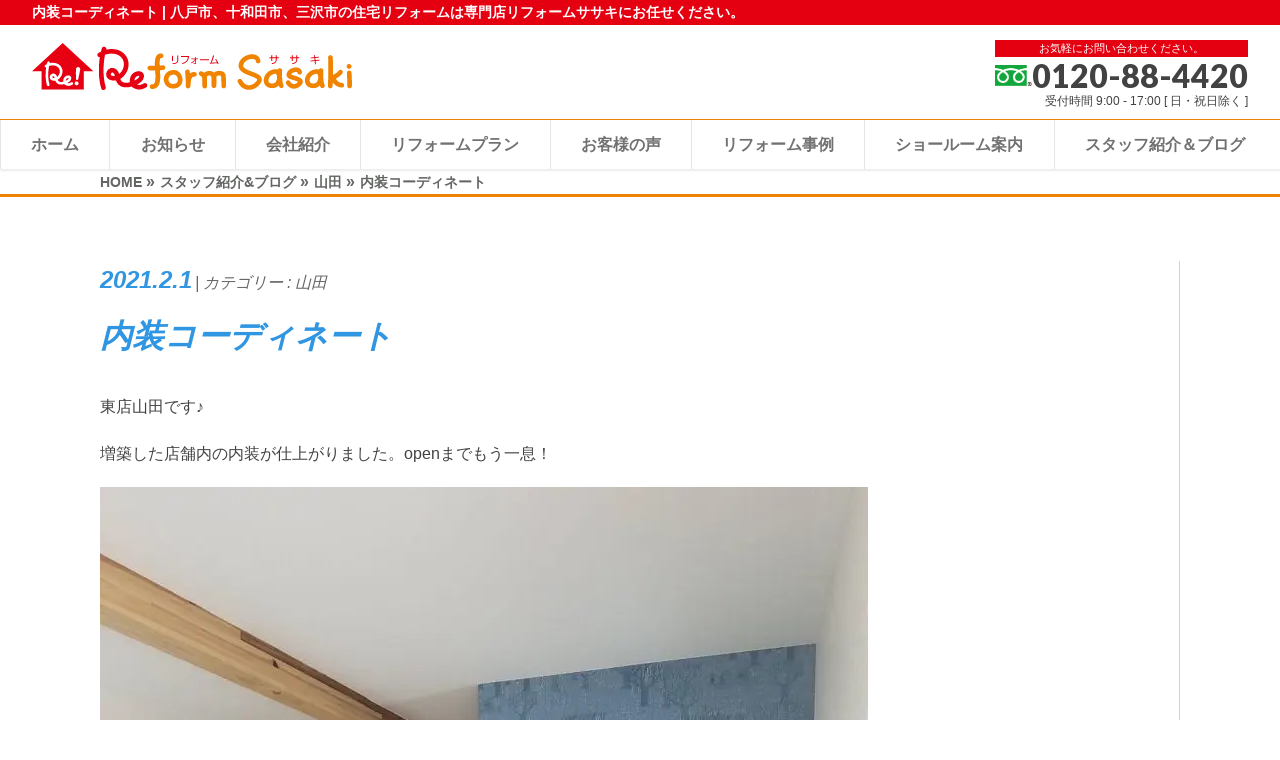

--- FILE ---
content_type: text/html; charset=UTF-8
request_url: https://www.reformsasaki.com/yamada/%E5%86%85%E8%A3%85%E3%82%B3%E3%83%BC%E3%83%87%E3%82%A3%E3%83%8D%E3%83%BC%E3%83%88/
body_size: 14495
content:
<!DOCTYPE html>
<!--[if IE]>
<meta http-equiv="X-UA-Compatible" content="IE=Edge">
<![endif]-->
<html xmlns:fb="http://ogp.me/ns/fb#" lang="ja">
<head>
<meta charset="UTF-8" />
<link rel="start" href="https://www.reformsasaki.com" title="HOME" />

<!--[if lte IE 8]>
<link rel="stylesheet" type="text/css" media="all" href="https://www.reformsasaki.com/wp-content/themes/biz-vektor-child/style_oldie.css" />
<![endif]-->
<meta id="viewport" name="viewport" content="width=device-width, initial-scale=1">
<title>内装コーディネート | 八戸市の住まい創りはリフォームササキ</title>

		<!-- All in One SEO 4.1.7 -->
		<meta name="robots" content="max-snippet:-1, max-image-preview:large, max-video-preview:-1" />
		<link rel="canonical" href="https://www.reformsasaki.com/yamada/%e5%86%85%e8%a3%85%e3%82%b3%e3%83%bc%e3%83%87%e3%82%a3%e3%83%8d%e3%83%bc%e3%83%88/" />
		<meta name="google" content="nositelinkssearchbox" />
		<script type="application/ld+json" class="aioseo-schema">
			{"@context":"https:\/\/schema.org","@graph":[{"@type":"WebSite","@id":"https:\/\/www.reformsasaki.com\/#website","url":"https:\/\/www.reformsasaki.com\/","name":"\u516b\u6238\u5e02\u306e\u4f4f\u307e\u3044\u5275\u308a\u306f\u30ea\u30d5\u30a9\u30fc\u30e0\u30b5\u30b5\u30ad","description":"\u516b\u6238\u5e02\u3001\u5341\u548c\u7530\u5e02\u3001\u4e09\u6ca2\u5e02\u306e\u4f4f\u5b85\u30ea\u30d5\u30a9\u30fc\u30e0\u306f\u5c02\u9580\u5e97\u30ea\u30d5\u30a9\u30fc\u30e0\u30b5\u30b5\u30ad\u306b\u304a\u4efb\u305b\u304f\u3060\u3055\u3044\u3002","inLanguage":"ja","publisher":{"@id":"https:\/\/www.reformsasaki.com\/#organization"}},{"@type":"Organization","@id":"https:\/\/www.reformsasaki.com\/#organization","name":"\u516b\u6238\u5e02\u306e\u4f4f\u307e\u3044\u5275\u308a\u306f\u30ea\u30d5\u30a9\u30fc\u30e0\u30b5\u30b5\u30ad","url":"https:\/\/www.reformsasaki.com\/"},{"@type":"BreadcrumbList","@id":"https:\/\/www.reformsasaki.com\/yamada\/%e5%86%85%e8%a3%85%e3%82%b3%e3%83%bc%e3%83%87%e3%82%a3%e3%83%8d%e3%83%bc%e3%83%88\/#breadcrumblist","itemListElement":[{"@type":"ListItem","@id":"https:\/\/www.reformsasaki.com\/#listItem","position":1,"item":{"@type":"WebPage","@id":"https:\/\/www.reformsasaki.com\/","name":"\u30db\u30fc\u30e0","description":"\u516b\u6238\u5e02\u3001\u5341\u548c\u7530\u5e02\u3001\u4e09\u6ca2\u5e02\u3067\u30ea\u30d5\u30a9\u30fc\u30e0\u3092\u304a\u8003\u3048\u306e\u65b9\u306f\u3001\u30ea\u30d5\u30a9\u30fc\u30e0\u30b5\u30b5\u30ad\u3078\u3054\u76f8\u8ac7\u304f\u3060\u3055\u3044\uff01\u30ea\u30d5\u30a9\u30fc\u30e0\u65bd\u5de5\u5b9f\u7e3e1\u4e07\u4ef6\u3002\u30e1\u30c7\u30a3\u30a2\u63b2\u8f09\u30fb\u30b3\u30f3\u30c6\u30b9\u30c8\u53d7\u8cde\u5b9f\u7e3e\u591a\u6570\u3002\u6c34\u5efb\u308a\u30fb\u5916\u58c1\u5c4b\u6839\u30fb\u5185\u88c5\u30fb\u30c8\u30a4\u30ec\u30fb\u30ad\u30c3\u30c1\u30f3\u30fb\u304a\u98a8\u5442\u306a\u3069\u4f4f\u5b85\u30ea\u30d5\u30a9\u30fc\u30e0\u306a\u3089\u4f55\u3067\u3082\u5bfe\u5fdc\u3002\u5927\u597d\u8a55\u4f53\u611f\u578b\u30b7\u30e7\u30fc\u30eb\u30fc\u30e0\u6765\u5834\u4e88\u7d04\u53d7\u4ed8\u4e2d\u3002","url":"https:\/\/www.reformsasaki.com\/"},"nextItem":"https:\/\/www.reformsasaki.com\/yamada\/#listItem"},{"@type":"ListItem","@id":"https:\/\/www.reformsasaki.com\/yamada\/#listItem","position":2,"item":{"@type":"WebPage","@id":"https:\/\/www.reformsasaki.com\/yamada\/","name":"\u5c71\u7530","url":"https:\/\/www.reformsasaki.com\/yamada\/"},"nextItem":"https:\/\/www.reformsasaki.com\/yamada\/%e5%86%85%e8%a3%85%e3%82%b3%e3%83%bc%e3%83%87%e3%82%a3%e3%83%8d%e3%83%bc%e3%83%88\/#listItem","previousItem":"https:\/\/www.reformsasaki.com\/#listItem"},{"@type":"ListItem","@id":"https:\/\/www.reformsasaki.com\/yamada\/%e5%86%85%e8%a3%85%e3%82%b3%e3%83%bc%e3%83%87%e3%82%a3%e3%83%8d%e3%83%bc%e3%83%88\/#listItem","position":3,"item":{"@type":"WebPage","@id":"https:\/\/www.reformsasaki.com\/yamada\/%e5%86%85%e8%a3%85%e3%82%b3%e3%83%bc%e3%83%87%e3%82%a3%e3%83%8d%e3%83%bc%e3%83%88\/","name":"\u5185\u88c5\u30b3\u30fc\u30c7\u30a3\u30cd\u30fc\u30c8","url":"https:\/\/www.reformsasaki.com\/yamada\/%e5%86%85%e8%a3%85%e3%82%b3%e3%83%bc%e3%83%87%e3%82%a3%e3%83%8d%e3%83%bc%e3%83%88\/"},"previousItem":"https:\/\/www.reformsasaki.com\/yamada\/#listItem"}]},{"@type":"Person","@id":"https:\/\/www.reformsasaki.com\/userarchive\/54f69874d5c0269de75f234b9d1bc269704eb00e\/#author","url":"https:\/\/www.reformsasaki.com\/userarchive\/54f69874d5c0269de75f234b9d1bc269704eb00e\/","name":"\u30ea\u30d5\u30a9\u30fc\u30e0\u30b5\u30b5\u30ad\u30d6\u30ed\u30b0","image":{"@type":"ImageObject","@id":"https:\/\/www.reformsasaki.com\/yamada\/%e5%86%85%e8%a3%85%e3%82%b3%e3%83%bc%e3%83%87%e3%82%a3%e3%83%8d%e3%83%bc%e3%83%88\/#authorImage","url":"https:\/\/secure.gravatar.com\/avatar\/8048bbd8602912796ac66a26910655bb?s=96&d=mm&r=g","width":96,"height":96,"caption":"\u30ea\u30d5\u30a9\u30fc\u30e0\u30b5\u30b5\u30ad\u30d6\u30ed\u30b0"}},{"@type":"WebPage","@id":"https:\/\/www.reformsasaki.com\/yamada\/%e5%86%85%e8%a3%85%e3%82%b3%e3%83%bc%e3%83%87%e3%82%a3%e3%83%8d%e3%83%bc%e3%83%88\/#webpage","url":"https:\/\/www.reformsasaki.com\/yamada\/%e5%86%85%e8%a3%85%e3%82%b3%e3%83%bc%e3%83%87%e3%82%a3%e3%83%8d%e3%83%bc%e3%83%88\/","name":"\u5185\u88c5\u30b3\u30fc\u30c7\u30a3\u30cd\u30fc\u30c8 | \u516b\u6238\u5e02\u306e\u4f4f\u307e\u3044\u5275\u308a\u306f\u30ea\u30d5\u30a9\u30fc\u30e0\u30b5\u30b5\u30ad","inLanguage":"ja","isPartOf":{"@id":"https:\/\/www.reformsasaki.com\/#website"},"breadcrumb":{"@id":"https:\/\/www.reformsasaki.com\/yamada\/%e5%86%85%e8%a3%85%e3%82%b3%e3%83%bc%e3%83%87%e3%82%a3%e3%83%8d%e3%83%bc%e3%83%88\/#breadcrumblist"},"author":"https:\/\/www.reformsasaki.com\/userarchive\/54f69874d5c0269de75f234b9d1bc269704eb00e\/#author","creator":"https:\/\/www.reformsasaki.com\/userarchive\/54f69874d5c0269de75f234b9d1bc269704eb00e\/#author","image":{"@type":"ImageObject","@id":"https:\/\/www.reformsasaki.com\/#mainImage","url":"https:\/\/www.reformsasaki.com\/wp-content\/uploads\/2021\/02\/img_5556.jpg","width":1108,"height":1477},"primaryImageOfPage":{"@id":"https:\/\/www.reformsasaki.com\/yamada\/%e5%86%85%e8%a3%85%e3%82%b3%e3%83%bc%e3%83%87%e3%82%a3%e3%83%8d%e3%83%bc%e3%83%88\/#mainImage"},"datePublished":"2021-02-01T00:53:33+09:00","dateModified":"2021-02-01T03:43:18+09:00"},{"@type":"Article","@id":"https:\/\/www.reformsasaki.com\/yamada\/%e5%86%85%e8%a3%85%e3%82%b3%e3%83%bc%e3%83%87%e3%82%a3%e3%83%8d%e3%83%bc%e3%83%88\/#article","name":"\u5185\u88c5\u30b3\u30fc\u30c7\u30a3\u30cd\u30fc\u30c8 | \u516b\u6238\u5e02\u306e\u4f4f\u307e\u3044\u5275\u308a\u306f\u30ea\u30d5\u30a9\u30fc\u30e0\u30b5\u30b5\u30ad","inLanguage":"ja","headline":"\u5185\u88c5\u30b3\u30fc\u30c7\u30a3\u30cd\u30fc\u30c8","author":{"@id":"https:\/\/www.reformsasaki.com\/userarchive\/54f69874d5c0269de75f234b9d1bc269704eb00e\/#author"},"publisher":{"@id":"https:\/\/www.reformsasaki.com\/#organization"},"datePublished":"2021-02-01T00:53:33+09:00","dateModified":"2021-02-01T03:43:18+09:00","articleSection":"\u5c71\u7530, \u5e97\u8217, \u5897\u7bc9, \u5185\u88c5","mainEntityOfPage":{"@id":"https:\/\/www.reformsasaki.com\/yamada\/%e5%86%85%e8%a3%85%e3%82%b3%e3%83%bc%e3%83%87%e3%82%a3%e3%83%8d%e3%83%bc%e3%83%88\/#webpage"},"isPartOf":{"@id":"https:\/\/www.reformsasaki.com\/yamada\/%e5%86%85%e8%a3%85%e3%82%b3%e3%83%bc%e3%83%87%e3%82%a3%e3%83%8d%e3%83%bc%e3%83%88\/#webpage"},"image":{"@type":"ImageObject","@id":"https:\/\/www.reformsasaki.com\/#articleImage","url":"https:\/\/www.reformsasaki.com\/wp-content\/uploads\/2021\/02\/img_5556.jpg","width":1108,"height":1477}}]}
		</script>
		<!-- All in One SEO -->

<link rel='dns-prefetch' href='//ajax.googleapis.com' />
<link rel='dns-prefetch' href='//s.w.org' />
<link rel="alternate" type="application/rss+xml" title="八戸市の住まい創りはリフォームササキ &raquo; フィード" href="https://www.reformsasaki.com/feed/" />
<link rel="alternate" type="application/rss+xml" title="八戸市の住まい創りはリフォームササキ &raquo; コメントフィード" href="https://www.reformsasaki.com/comments/feed/" />
<link rel="alternate" type="application/rss+xml" title="八戸市の住まい創りはリフォームササキ &raquo; 内装コーディネート のコメントのフィード" href="https://www.reformsasaki.com/yamada/%e5%86%85%e8%a3%85%e3%82%b3%e3%83%bc%e3%83%87%e3%82%a3%e3%83%8d%e3%83%bc%e3%83%88/feed/" />
<style type="text/css">.keyColorBG,.keyColorBGh:hover,.keyColor_bg,.keyColor_bg_hover:hover{background-color: #e90000;}.keyColorCl,.keyColorClh:hover,.keyColor_txt,.keyColor_txt_hover:hover{color: #e90000;}.keyColorBd,.keyColorBdh:hover,.keyColor_border,.keyColor_border_hover:hover{border-color: #e90000;}.color_keyBG,.color_keyBGh:hover,.color_key_bg,.color_key_bg_hover:hover{background-color: #e90000;}.color_keyCl,.color_keyClh:hover,.color_key_txt,.color_key_txt_hover:hover{color: #e90000;}.color_keyBd,.color_keyBdh:hover,.color_key_border,.color_key_border_hover:hover{border-color: #e90000;}</style>
<script type="text/javascript">
window._wpemojiSettings = {"baseUrl":"https:\/\/s.w.org\/images\/core\/emoji\/13.1.0\/72x72\/","ext":".png","svgUrl":"https:\/\/s.w.org\/images\/core\/emoji\/13.1.0\/svg\/","svgExt":".svg","source":{"concatemoji":"https:\/\/www.reformsasaki.com\/wp-includes\/js\/wp-emoji-release.min.js?ver=5.9.10"}};
/*! This file is auto-generated */
!function(e,a,t){var n,r,o,i=a.createElement("canvas"),p=i.getContext&&i.getContext("2d");function s(e,t){var a=String.fromCharCode;p.clearRect(0,0,i.width,i.height),p.fillText(a.apply(this,e),0,0);e=i.toDataURL();return p.clearRect(0,0,i.width,i.height),p.fillText(a.apply(this,t),0,0),e===i.toDataURL()}function c(e){var t=a.createElement("script");t.src=e,t.defer=t.type="text/javascript",a.getElementsByTagName("head")[0].appendChild(t)}for(o=Array("flag","emoji"),t.supports={everything:!0,everythingExceptFlag:!0},r=0;r<o.length;r++)t.supports[o[r]]=function(e){if(!p||!p.fillText)return!1;switch(p.textBaseline="top",p.font="600 32px Arial",e){case"flag":return s([127987,65039,8205,9895,65039],[127987,65039,8203,9895,65039])?!1:!s([55356,56826,55356,56819],[55356,56826,8203,55356,56819])&&!s([55356,57332,56128,56423,56128,56418,56128,56421,56128,56430,56128,56423,56128,56447],[55356,57332,8203,56128,56423,8203,56128,56418,8203,56128,56421,8203,56128,56430,8203,56128,56423,8203,56128,56447]);case"emoji":return!s([10084,65039,8205,55357,56613],[10084,65039,8203,55357,56613])}return!1}(o[r]),t.supports.everything=t.supports.everything&&t.supports[o[r]],"flag"!==o[r]&&(t.supports.everythingExceptFlag=t.supports.everythingExceptFlag&&t.supports[o[r]]);t.supports.everythingExceptFlag=t.supports.everythingExceptFlag&&!t.supports.flag,t.DOMReady=!1,t.readyCallback=function(){t.DOMReady=!0},t.supports.everything||(n=function(){t.readyCallback()},a.addEventListener?(a.addEventListener("DOMContentLoaded",n,!1),e.addEventListener("load",n,!1)):(e.attachEvent("onload",n),a.attachEvent("onreadystatechange",function(){"complete"===a.readyState&&t.readyCallback()})),(n=t.source||{}).concatemoji?c(n.concatemoji):n.wpemoji&&n.twemoji&&(c(n.twemoji),c(n.wpemoji)))}(window,document,window._wpemojiSettings);
</script>
<style type="text/css">
img.wp-smiley,
img.emoji {
	display: inline !important;
	border: none !important;
	box-shadow: none !important;
	height: 1em !important;
	width: 1em !important;
	margin: 0 0.07em !important;
	vertical-align: -0.1em !important;
	background: none !important;
	padding: 0 !important;
}
</style>
	<link rel='stylesheet' id='sbi_styles-css'  href='https://www.reformsasaki.com/wp-content/plugins/instagram-feed/css/sbi-styles.min.css?ver=6.0.4' type='text/css' media='all' />
<link rel='stylesheet' id='wp-block-library-css'  href='https://www.reformsasaki.com/wp-includes/css/dist/block-library/style.min.css?ver=5.9.10' type='text/css' media='all' />
<style id='global-styles-inline-css' type='text/css'>
body{--wp--preset--color--black: #000000;--wp--preset--color--cyan-bluish-gray: #abb8c3;--wp--preset--color--white: #ffffff;--wp--preset--color--pale-pink: #f78da7;--wp--preset--color--vivid-red: #cf2e2e;--wp--preset--color--luminous-vivid-orange: #ff6900;--wp--preset--color--luminous-vivid-amber: #fcb900;--wp--preset--color--light-green-cyan: #7bdcb5;--wp--preset--color--vivid-green-cyan: #00d084;--wp--preset--color--pale-cyan-blue: #8ed1fc;--wp--preset--color--vivid-cyan-blue: #0693e3;--wp--preset--color--vivid-purple: #9b51e0;--wp--preset--gradient--vivid-cyan-blue-to-vivid-purple: linear-gradient(135deg,rgba(6,147,227,1) 0%,rgb(155,81,224) 100%);--wp--preset--gradient--light-green-cyan-to-vivid-green-cyan: linear-gradient(135deg,rgb(122,220,180) 0%,rgb(0,208,130) 100%);--wp--preset--gradient--luminous-vivid-amber-to-luminous-vivid-orange: linear-gradient(135deg,rgba(252,185,0,1) 0%,rgba(255,105,0,1) 100%);--wp--preset--gradient--luminous-vivid-orange-to-vivid-red: linear-gradient(135deg,rgba(255,105,0,1) 0%,rgb(207,46,46) 100%);--wp--preset--gradient--very-light-gray-to-cyan-bluish-gray: linear-gradient(135deg,rgb(238,238,238) 0%,rgb(169,184,195) 100%);--wp--preset--gradient--cool-to-warm-spectrum: linear-gradient(135deg,rgb(74,234,220) 0%,rgb(151,120,209) 20%,rgb(207,42,186) 40%,rgb(238,44,130) 60%,rgb(251,105,98) 80%,rgb(254,248,76) 100%);--wp--preset--gradient--blush-light-purple: linear-gradient(135deg,rgb(255,206,236) 0%,rgb(152,150,240) 100%);--wp--preset--gradient--blush-bordeaux: linear-gradient(135deg,rgb(254,205,165) 0%,rgb(254,45,45) 50%,rgb(107,0,62) 100%);--wp--preset--gradient--luminous-dusk: linear-gradient(135deg,rgb(255,203,112) 0%,rgb(199,81,192) 50%,rgb(65,88,208) 100%);--wp--preset--gradient--pale-ocean: linear-gradient(135deg,rgb(255,245,203) 0%,rgb(182,227,212) 50%,rgb(51,167,181) 100%);--wp--preset--gradient--electric-grass: linear-gradient(135deg,rgb(202,248,128) 0%,rgb(113,206,126) 100%);--wp--preset--gradient--midnight: linear-gradient(135deg,rgb(2,3,129) 0%,rgb(40,116,252) 100%);--wp--preset--duotone--dark-grayscale: url('#wp-duotone-dark-grayscale');--wp--preset--duotone--grayscale: url('#wp-duotone-grayscale');--wp--preset--duotone--purple-yellow: url('#wp-duotone-purple-yellow');--wp--preset--duotone--blue-red: url('#wp-duotone-blue-red');--wp--preset--duotone--midnight: url('#wp-duotone-midnight');--wp--preset--duotone--magenta-yellow: url('#wp-duotone-magenta-yellow');--wp--preset--duotone--purple-green: url('#wp-duotone-purple-green');--wp--preset--duotone--blue-orange: url('#wp-duotone-blue-orange');--wp--preset--font-size--small: 13px;--wp--preset--font-size--medium: 20px;--wp--preset--font-size--large: 36px;--wp--preset--font-size--x-large: 42px;}.has-black-color{color: var(--wp--preset--color--black) !important;}.has-cyan-bluish-gray-color{color: var(--wp--preset--color--cyan-bluish-gray) !important;}.has-white-color{color: var(--wp--preset--color--white) !important;}.has-pale-pink-color{color: var(--wp--preset--color--pale-pink) !important;}.has-vivid-red-color{color: var(--wp--preset--color--vivid-red) !important;}.has-luminous-vivid-orange-color{color: var(--wp--preset--color--luminous-vivid-orange) !important;}.has-luminous-vivid-amber-color{color: var(--wp--preset--color--luminous-vivid-amber) !important;}.has-light-green-cyan-color{color: var(--wp--preset--color--light-green-cyan) !important;}.has-vivid-green-cyan-color{color: var(--wp--preset--color--vivid-green-cyan) !important;}.has-pale-cyan-blue-color{color: var(--wp--preset--color--pale-cyan-blue) !important;}.has-vivid-cyan-blue-color{color: var(--wp--preset--color--vivid-cyan-blue) !important;}.has-vivid-purple-color{color: var(--wp--preset--color--vivid-purple) !important;}.has-black-background-color{background-color: var(--wp--preset--color--black) !important;}.has-cyan-bluish-gray-background-color{background-color: var(--wp--preset--color--cyan-bluish-gray) !important;}.has-white-background-color{background-color: var(--wp--preset--color--white) !important;}.has-pale-pink-background-color{background-color: var(--wp--preset--color--pale-pink) !important;}.has-vivid-red-background-color{background-color: var(--wp--preset--color--vivid-red) !important;}.has-luminous-vivid-orange-background-color{background-color: var(--wp--preset--color--luminous-vivid-orange) !important;}.has-luminous-vivid-amber-background-color{background-color: var(--wp--preset--color--luminous-vivid-amber) !important;}.has-light-green-cyan-background-color{background-color: var(--wp--preset--color--light-green-cyan) !important;}.has-vivid-green-cyan-background-color{background-color: var(--wp--preset--color--vivid-green-cyan) !important;}.has-pale-cyan-blue-background-color{background-color: var(--wp--preset--color--pale-cyan-blue) !important;}.has-vivid-cyan-blue-background-color{background-color: var(--wp--preset--color--vivid-cyan-blue) !important;}.has-vivid-purple-background-color{background-color: var(--wp--preset--color--vivid-purple) !important;}.has-black-border-color{border-color: var(--wp--preset--color--black) !important;}.has-cyan-bluish-gray-border-color{border-color: var(--wp--preset--color--cyan-bluish-gray) !important;}.has-white-border-color{border-color: var(--wp--preset--color--white) !important;}.has-pale-pink-border-color{border-color: var(--wp--preset--color--pale-pink) !important;}.has-vivid-red-border-color{border-color: var(--wp--preset--color--vivid-red) !important;}.has-luminous-vivid-orange-border-color{border-color: var(--wp--preset--color--luminous-vivid-orange) !important;}.has-luminous-vivid-amber-border-color{border-color: var(--wp--preset--color--luminous-vivid-amber) !important;}.has-light-green-cyan-border-color{border-color: var(--wp--preset--color--light-green-cyan) !important;}.has-vivid-green-cyan-border-color{border-color: var(--wp--preset--color--vivid-green-cyan) !important;}.has-pale-cyan-blue-border-color{border-color: var(--wp--preset--color--pale-cyan-blue) !important;}.has-vivid-cyan-blue-border-color{border-color: var(--wp--preset--color--vivid-cyan-blue) !important;}.has-vivid-purple-border-color{border-color: var(--wp--preset--color--vivid-purple) !important;}.has-vivid-cyan-blue-to-vivid-purple-gradient-background{background: var(--wp--preset--gradient--vivid-cyan-blue-to-vivid-purple) !important;}.has-light-green-cyan-to-vivid-green-cyan-gradient-background{background: var(--wp--preset--gradient--light-green-cyan-to-vivid-green-cyan) !important;}.has-luminous-vivid-amber-to-luminous-vivid-orange-gradient-background{background: var(--wp--preset--gradient--luminous-vivid-amber-to-luminous-vivid-orange) !important;}.has-luminous-vivid-orange-to-vivid-red-gradient-background{background: var(--wp--preset--gradient--luminous-vivid-orange-to-vivid-red) !important;}.has-very-light-gray-to-cyan-bluish-gray-gradient-background{background: var(--wp--preset--gradient--very-light-gray-to-cyan-bluish-gray) !important;}.has-cool-to-warm-spectrum-gradient-background{background: var(--wp--preset--gradient--cool-to-warm-spectrum) !important;}.has-blush-light-purple-gradient-background{background: var(--wp--preset--gradient--blush-light-purple) !important;}.has-blush-bordeaux-gradient-background{background: var(--wp--preset--gradient--blush-bordeaux) !important;}.has-luminous-dusk-gradient-background{background: var(--wp--preset--gradient--luminous-dusk) !important;}.has-pale-ocean-gradient-background{background: var(--wp--preset--gradient--pale-ocean) !important;}.has-electric-grass-gradient-background{background: var(--wp--preset--gradient--electric-grass) !important;}.has-midnight-gradient-background{background: var(--wp--preset--gradient--midnight) !important;}.has-small-font-size{font-size: var(--wp--preset--font-size--small) !important;}.has-medium-font-size{font-size: var(--wp--preset--font-size--medium) !important;}.has-large-font-size{font-size: var(--wp--preset--font-size--large) !important;}.has-x-large-font-size{font-size: var(--wp--preset--font-size--x-large) !important;}
</style>
<link rel='stylesheet' id='contact-form-7-css'  href='https://www.reformsasaki.com/wp-content/plugins/contact-form-7/includes/css/styles.css?ver=5.5.6' type='text/css' media='all' />
<link rel='stylesheet' id='walcf7-datepicker-css-css'  href='https://www.reformsasaki.com/wp-content/plugins/date-time-picker-for-contact-form-7/assets/css/jquery.datetimepicker.min.css?ver=1.0.0' type='text/css' media='all' />
<link rel='stylesheet' id='searchandfilter-css'  href='http://www.reformsasaki.com/wp-content/plugins/search-filter/style.css?ver=1' type='text/css' media='all' />
<link rel='stylesheet' id='ytsl-textdomain-css'  href='https://www.reformsasaki.com/wp-content/plugins/youtube-speedload/style.css?ver=5.9.10' type='text/css' media='all' />
<link rel='stylesheet' id='Biz_Vektor_common_style-css'  href='https://www.reformsasaki.com/wp-content/themes/biz-vektor/css/bizvektor_common_min.css?ver=1.12.4' type='text/css' media='all' />
<link rel='stylesheet' id='Biz_Vektor_Design_style-css'  href='https://www.reformsasaki.com/wp-content/themes/biz-vektor/design_skins/plain/plain.css?ver=1.12.4' type='text/css' media='all' />
<link rel='stylesheet' id='Biz_Vektor_plugin_sns_style-css'  href='https://www.reformsasaki.com/wp-content/themes/biz-vektor/plugins/sns/style_bizvektor_sns.css?ver=5.9.10' type='text/css' media='all' />
<link rel='stylesheet' id='nextgen_widgets_style-css'  href='https://www.reformsasaki.com/wp-content/plugins/nextgen-gallery/products/photocrati_nextgen/modules/widget/static/widgets.css?ver=3.23' type='text/css' media='all' />
<link rel='stylesheet' id='nextgen_basic_thumbnails_style-css'  href='https://www.reformsasaki.com/wp-content/plugins/nextgen-gallery/products/photocrati_nextgen/modules/nextgen_basic_gallery/static/thumbnails/nextgen_basic_thumbnails.css?ver=3.23' type='text/css' media='all' />
<link rel='stylesheet' id='nextgen_basic_slideshow_style-css'  href='https://www.reformsasaki.com/wp-content/plugins/nextgen-gallery/products/photocrati_nextgen/modules/nextgen_basic_gallery/static/slideshow/ngg_basic_slideshow.css?ver=3.23' type='text/css' media='all' />
<link rel='stylesheet' id='jquery-lazyloadxt-fadein-css-css'  href='//www.reformsasaki.com/wp-content/plugins/a3-lazy-load/assets/css/jquery.lazyloadxt.fadein.css?ver=5.9.10' type='text/css' media='all' />
<link rel='stylesheet' id='swiper_min_css-css'  href='https://www.reformsasaki.com/wp-content/themes/biz-vektor-child/assert/voice-asserts/swiper.min.css?ver=5.9.10' type='text/css' media='all' />
<link rel='stylesheet' id='voice_styles_slick-css'  href='https://www.reformsasaki.com/wp-content/themes/biz-vektor-child/assert/voice-asserts/slick.css?ver=5.9.10' type='text/css' media='all' />
<!--n2css--><script type='text/javascript' src='https://ajax.googleapis.com/ajax/libs/jquery/3.4.1/jquery.min.js?ver=3.4.1' id='jquery-js'></script>
<script type='text/javascript' src='https://www.reformsasaki.com/wp-content/themes/biz-vektor-child/assert/voice-asserts/swiper.js?ver=5.9.10' id='swiper_js-js'></script>
<script type='text/javascript' src='https://www.reformsasaki.com/wp-content/themes/biz-vektor-child/assert/voice-asserts/slick.min.js?ver=5.9.10' id='voice_script_slick-js'></script>
<script type='text/javascript' src='https://www.reformsasaki.com/wp-content/themes/biz-vektor-child/assert/voice-asserts/script.js?ver=5.9.10' id='voice_script-js'></script>
<link rel="https://api.w.org/" href="https://www.reformsasaki.com/wp-json/" /><link rel="alternate" type="application/json" href="https://www.reformsasaki.com/wp-json/wp/v2/posts/21802" /><link rel="EditURI" type="application/rsd+xml" title="RSD" href="https://www.reformsasaki.com/xmlrpc.php?rsd" />
<link rel="wlwmanifest" type="application/wlwmanifest+xml" href="https://www.reformsasaki.com/wp-includes/wlwmanifest.xml" /> 
<link rel='shortlink' href='https://www.reformsasaki.com/?p=21802' />
<link rel="alternate" type="application/json+oembed" href="https://www.reformsasaki.com/wp-json/oembed/1.0/embed?url=https%3A%2F%2Fwww.reformsasaki.com%2Fyamada%2F%25e5%2586%2585%25e8%25a3%2585%25e3%2582%25b3%25e3%2583%25bc%25e3%2583%2587%25e3%2582%25a3%25e3%2583%258d%25e3%2583%25bc%25e3%2583%2588%2F" />
<link rel="alternate" type="text/xml+oembed" href="https://www.reformsasaki.com/wp-json/oembed/1.0/embed?url=https%3A%2F%2Fwww.reformsasaki.com%2Fyamada%2F%25e5%2586%2585%25e8%25a3%2585%25e3%2582%25b3%25e3%2583%25bc%25e3%2583%2587%25e3%2582%25a3%25e3%2583%258d%25e3%2583%25bc%25e3%2583%2588%2F&#038;format=xml" />
<script type="text/javascript">
(function(url){
	if(/(?:Chrome\/26\.0\.1410\.63 Safari\/537\.31|WordfenceTestMonBot)/.test(navigator.userAgent)){ return; }
	var addEvent = function(evt, handler) {
		if (window.addEventListener) {
			document.addEventListener(evt, handler, false);
		} else if (window.attachEvent) {
			document.attachEvent('on' + evt, handler);
		}
	};
	var removeEvent = function(evt, handler) {
		if (window.removeEventListener) {
			document.removeEventListener(evt, handler, false);
		} else if (window.detachEvent) {
			document.detachEvent('on' + evt, handler);
		}
	};
	var evts = 'contextmenu dblclick drag dragend dragenter dragleave dragover dragstart drop keydown keypress keyup mousedown mousemove mouseout mouseover mouseup mousewheel scroll'.split(' ');
	var logHuman = function() {
		if (window.wfLogHumanRan) { return; }
		window.wfLogHumanRan = true;
		var wfscr = document.createElement('script');
		wfscr.type = 'text/javascript';
		wfscr.async = true;
		wfscr.src = url + '&r=' + Math.random();
		(document.getElementsByTagName('head')[0]||document.getElementsByTagName('body')[0]).appendChild(wfscr);
		for (var i = 0; i < evts.length; i++) {
			removeEvent(evts[i], logHuman);
		}
	};
	for (var i = 0; i < evts.length; i++) {
		addEvent(evts[i], logHuman);
	}
})('//www.reformsasaki.com/?wordfence_lh=1&hid=C31DD41E5AF394FC7A8BECDA49ED7E14');
</script><style type="text/css">
a[href*="tel:"] {
pointer-events: none;
cursor: default;
text-decoration: none;
}
</style>
<!--[if lte IE 8]>
<link rel="stylesheet" type="text/css" media="all" href="https://www.reformsasaki.com/wp-content/themes/biz-vektor/design_skins/plain/plain_oldie.css" />
<![endif]-->
<link rel="pingback" href="https://www.reformsasaki.com/xmlrpc.php" />
<link rel="icon" href="https://www.reformsasaki.com/wp-content/uploads/2020/02/cropped-reformsasaki-32x32.png" sizes="32x32" />
<link rel="icon" href="https://www.reformsasaki.com/wp-content/uploads/2020/02/cropped-reformsasaki-192x192.png" sizes="192x192" />
<link rel="apple-touch-icon" href="https://www.reformsasaki.com/wp-content/uploads/2020/02/cropped-reformsasaki-180x180.png" />
<meta name="msapplication-TileImage" content="https://www.reformsasaki.com/wp-content/uploads/2020/02/cropped-reformsasaki-270x270.png" />
		<style type="text/css" id="wp-custom-css">
			.contactform input[type=text].walcf7-datepicker {
    width: 100%;
    max-width: 92px;
    margin: 0;
}
body.home .bg_upcolor {
	background: linear-gradient(#ef8200 55%, #fff 45%);
}
@media screen and (max-width: 769px) {
	body.home .bg_upcolor {
		background: linear-gradient(#ef8200 70%, #fff 30%);
	}

}		</style>
		<style type="text/css">
/*-------------------------------------------*/
/*	menu divide
/*-------------------------------------------*/
@media (min-width: 970px) { #gMenu .menu > li { width:16.65%; text-align:center; } }
</style>
<style type="text/css">
/*-------------------------------------------*/
/*	font
/*-------------------------------------------*/
h1,h2,h3,h4,h4,h5,h6,#header #site-title,#pageTitBnr #pageTitInner #pageTit,#content .leadTxt,#sideTower .localHead {font-family: "ヒラギノ角ゴ Pro W3","Hiragino Kaku Gothic Pro","メイリオ",Meiryo,Osaka,"ＭＳ Ｐゴシック","MS PGothic",sans-serif; }
#pageTitBnr #pageTitInner #pageTit { font-weight:lighter; }
#gMenu .menu li a strong {font-family: "ヒラギノ角ゴ Pro W3","Hiragino Kaku Gothic Pro","メイリオ",Meiryo,Osaka,"ＭＳ Ｐゴシック","MS PGothic",sans-serif; }
</style>
<link rel="stylesheet" href="https://www.reformsasaki.com/wp-content/themes/biz-vektor-child/style.css" type="text/css" media="all" />
<style type="text/css">
#footer-bottom {
z-index: 10000!important;
}

.n2-thumbnail-dot img{
height:60px!important;
max-width:none!important;
}

#main #container #content.content{
float: inherit;
width:inherit;
}

.content .mainFootContact p.mainFootTxt{
float: inherit;
text-align:center!important;
}

#main #container #sideTower.sideTower{
width:inherit!important;
}</style>
	<link href="https://use.fontawesome.com/releases/v5.3.1/css/all.css" rel="stylesheet">
<link href="https://www.reformsasaki.com/wp-content/themes/biz-vektor/css/scroll-hint.css" rel="stylesheet">
<link href="https://www.reformsasaki.com/wp-content/themes/biz-vektor/css/remodal-default-theme.css" rel="stylesheet">
<link href="https://www.reformsasaki.com/wp-content/themes/biz-vektor/css/remodal.css" rel="stylesheet">

<link href="https://www.reformsasaki.com/wp-content/themes/biz-vektor-child/assert/voice-asserts/style.css" rel="stylesheet">

<!-- Google Tag Manager -->
<script>(function(w,d,s,l,i){w[l]=w[l]||[];w[l].push({'gtm.start':
new Date().getTime(),event:'gtm.js'});var f=d.getElementsByTagName(s)[0],
j=d.createElement(s),dl=l!='dataLayer'?'&l='+l:'';j.async=true;j.src=
'https://www.googletagmanager.com/gtm.js?id='+i+dl;f.parentNode.insertBefore(j,f);
})(window,document,'script','dataLayer','GTM-NDL3N7L');</script>
<!-- End Google Tag Manager -->
<!-- Google Tag Manager -->
<script>(function(w,d,s,l,i){w[l]=w[l]||[];w[l].push({'gtm.start':
new Date().getTime(),event:'gtm.js'});var f=d.getElementsByTagName(s)[0],
j=d.createElement(s),dl=l!='dataLayer'?'&l='+l:'';j.async=true;j.src=
'https://www.googletagmanager.com/gtm.js?id='+i+dl;f.parentNode.insertBefore(j,f);
})(window,document,'script','dataLayer','GTM-NSG5B4GS');</script>
<!-- End Google Tag Manager -->
	
<meta name="google-site-verification" content="SD-KiQYiwcP-upcQErAd9nDitupi5ydT3E2ttc8LiBc" />
    <title>内装コーディネート | 八戸市の住まい創りはリフォームササキ</title>

		<!-- All in One SEO 4.1.7 -->
		<meta name="robots" content="max-snippet:-1, max-image-preview:large, max-video-preview:-1" />
		<link rel="canonical" href="https://www.reformsasaki.com/yamada/%e5%86%85%e8%a3%85%e3%82%b3%e3%83%bc%e3%83%87%e3%82%a3%e3%83%8d%e3%83%bc%e3%83%88/" />
		<meta name="google" content="nositelinkssearchbox" />
		<script type="application/ld+json" class="aioseo-schema">
			{"@context":"https:\/\/schema.org","@graph":[{"@type":"WebSite","@id":"https:\/\/www.reformsasaki.com\/#website","url":"https:\/\/www.reformsasaki.com\/","name":"\u516b\u6238\u5e02\u306e\u4f4f\u307e\u3044\u5275\u308a\u306f\u30ea\u30d5\u30a9\u30fc\u30e0\u30b5\u30b5\u30ad","description":"\u516b\u6238\u5e02\u3001\u5341\u548c\u7530\u5e02\u3001\u4e09\u6ca2\u5e02\u306e\u4f4f\u5b85\u30ea\u30d5\u30a9\u30fc\u30e0\u306f\u5c02\u9580\u5e97\u30ea\u30d5\u30a9\u30fc\u30e0\u30b5\u30b5\u30ad\u306b\u304a\u4efb\u305b\u304f\u3060\u3055\u3044\u3002","inLanguage":"ja","publisher":{"@id":"https:\/\/www.reformsasaki.com\/#organization"}},{"@type":"Organization","@id":"https:\/\/www.reformsasaki.com\/#organization","name":"\u516b\u6238\u5e02\u306e\u4f4f\u307e\u3044\u5275\u308a\u306f\u30ea\u30d5\u30a9\u30fc\u30e0\u30b5\u30b5\u30ad","url":"https:\/\/www.reformsasaki.com\/"},{"@type":"BreadcrumbList","@id":"https:\/\/www.reformsasaki.com\/yamada\/%e5%86%85%e8%a3%85%e3%82%b3%e3%83%bc%e3%83%87%e3%82%a3%e3%83%8d%e3%83%bc%e3%83%88\/#breadcrumblist","itemListElement":[{"@type":"ListItem","@id":"https:\/\/www.reformsasaki.com\/#listItem","position":1,"item":{"@type":"WebPage","@id":"https:\/\/www.reformsasaki.com\/","name":"\u30db\u30fc\u30e0","description":"\u516b\u6238\u5e02\u3001\u5341\u548c\u7530\u5e02\u3001\u4e09\u6ca2\u5e02\u3067\u30ea\u30d5\u30a9\u30fc\u30e0\u3092\u304a\u8003\u3048\u306e\u65b9\u306f\u3001\u30ea\u30d5\u30a9\u30fc\u30e0\u30b5\u30b5\u30ad\u3078\u3054\u76f8\u8ac7\u304f\u3060\u3055\u3044\uff01\u30ea\u30d5\u30a9\u30fc\u30e0\u65bd\u5de5\u5b9f\u7e3e1\u4e07\u4ef6\u3002\u30e1\u30c7\u30a3\u30a2\u63b2\u8f09\u30fb\u30b3\u30f3\u30c6\u30b9\u30c8\u53d7\u8cde\u5b9f\u7e3e\u591a\u6570\u3002\u6c34\u5efb\u308a\u30fb\u5916\u58c1\u5c4b\u6839\u30fb\u5185\u88c5\u30fb\u30c8\u30a4\u30ec\u30fb\u30ad\u30c3\u30c1\u30f3\u30fb\u304a\u98a8\u5442\u306a\u3069\u4f4f\u5b85\u30ea\u30d5\u30a9\u30fc\u30e0\u306a\u3089\u4f55\u3067\u3082\u5bfe\u5fdc\u3002\u5927\u597d\u8a55\u4f53\u611f\u578b\u30b7\u30e7\u30fc\u30eb\u30fc\u30e0\u6765\u5834\u4e88\u7d04\u53d7\u4ed8\u4e2d\u3002","url":"https:\/\/www.reformsasaki.com\/"},"nextItem":"https:\/\/www.reformsasaki.com\/yamada\/#listItem"},{"@type":"ListItem","@id":"https:\/\/www.reformsasaki.com\/yamada\/#listItem","position":2,"item":{"@type":"WebPage","@id":"https:\/\/www.reformsasaki.com\/yamada\/","name":"\u5c71\u7530","url":"https:\/\/www.reformsasaki.com\/yamada\/"},"nextItem":"https:\/\/www.reformsasaki.com\/yamada\/%e5%86%85%e8%a3%85%e3%82%b3%e3%83%bc%e3%83%87%e3%82%a3%e3%83%8d%e3%83%bc%e3%83%88\/#listItem","previousItem":"https:\/\/www.reformsasaki.com\/#listItem"},{"@type":"ListItem","@id":"https:\/\/www.reformsasaki.com\/yamada\/%e5%86%85%e8%a3%85%e3%82%b3%e3%83%bc%e3%83%87%e3%82%a3%e3%83%8d%e3%83%bc%e3%83%88\/#listItem","position":3,"item":{"@type":"WebPage","@id":"https:\/\/www.reformsasaki.com\/yamada\/%e5%86%85%e8%a3%85%e3%82%b3%e3%83%bc%e3%83%87%e3%82%a3%e3%83%8d%e3%83%bc%e3%83%88\/","name":"\u5185\u88c5\u30b3\u30fc\u30c7\u30a3\u30cd\u30fc\u30c8","url":"https:\/\/www.reformsasaki.com\/yamada\/%e5%86%85%e8%a3%85%e3%82%b3%e3%83%bc%e3%83%87%e3%82%a3%e3%83%8d%e3%83%bc%e3%83%88\/"},"previousItem":"https:\/\/www.reformsasaki.com\/yamada\/#listItem"}]},{"@type":"Person","@id":"https:\/\/www.reformsasaki.com\/userarchive\/54f69874d5c0269de75f234b9d1bc269704eb00e\/#author","url":"https:\/\/www.reformsasaki.com\/userarchive\/54f69874d5c0269de75f234b9d1bc269704eb00e\/","name":"\u30ea\u30d5\u30a9\u30fc\u30e0\u30b5\u30b5\u30ad\u30d6\u30ed\u30b0","image":{"@type":"ImageObject","@id":"https:\/\/www.reformsasaki.com\/yamada\/%e5%86%85%e8%a3%85%e3%82%b3%e3%83%bc%e3%83%87%e3%82%a3%e3%83%8d%e3%83%bc%e3%83%88\/#authorImage","url":"https:\/\/secure.gravatar.com\/avatar\/8048bbd8602912796ac66a26910655bb?s=96&d=mm&r=g","width":96,"height":96,"caption":"\u30ea\u30d5\u30a9\u30fc\u30e0\u30b5\u30b5\u30ad\u30d6\u30ed\u30b0"}},{"@type":"WebPage","@id":"https:\/\/www.reformsasaki.com\/yamada\/%e5%86%85%e8%a3%85%e3%82%b3%e3%83%bc%e3%83%87%e3%82%a3%e3%83%8d%e3%83%bc%e3%83%88\/#webpage","url":"https:\/\/www.reformsasaki.com\/yamada\/%e5%86%85%e8%a3%85%e3%82%b3%e3%83%bc%e3%83%87%e3%82%a3%e3%83%8d%e3%83%bc%e3%83%88\/","name":"\u5185\u88c5\u30b3\u30fc\u30c7\u30a3\u30cd\u30fc\u30c8 | \u516b\u6238\u5e02\u306e\u4f4f\u307e\u3044\u5275\u308a\u306f\u30ea\u30d5\u30a9\u30fc\u30e0\u30b5\u30b5\u30ad","inLanguage":"ja","isPartOf":{"@id":"https:\/\/www.reformsasaki.com\/#website"},"breadcrumb":{"@id":"https:\/\/www.reformsasaki.com\/yamada\/%e5%86%85%e8%a3%85%e3%82%b3%e3%83%bc%e3%83%87%e3%82%a3%e3%83%8d%e3%83%bc%e3%83%88\/#breadcrumblist"},"author":"https:\/\/www.reformsasaki.com\/userarchive\/54f69874d5c0269de75f234b9d1bc269704eb00e\/#author","creator":"https:\/\/www.reformsasaki.com\/userarchive\/54f69874d5c0269de75f234b9d1bc269704eb00e\/#author","image":{"@type":"ImageObject","@id":"https:\/\/www.reformsasaki.com\/#mainImage","url":"https:\/\/www.reformsasaki.com\/wp-content\/uploads\/2021\/02\/img_5556.jpg","width":1108,"height":1477},"primaryImageOfPage":{"@id":"https:\/\/www.reformsasaki.com\/yamada\/%e5%86%85%e8%a3%85%e3%82%b3%e3%83%bc%e3%83%87%e3%82%a3%e3%83%8d%e3%83%bc%e3%83%88\/#mainImage"},"datePublished":"2021-02-01T00:53:33+09:00","dateModified":"2021-02-01T03:43:18+09:00"},{"@type":"Article","@id":"https:\/\/www.reformsasaki.com\/yamada\/%e5%86%85%e8%a3%85%e3%82%b3%e3%83%bc%e3%83%87%e3%82%a3%e3%83%8d%e3%83%bc%e3%83%88\/#article","name":"\u5185\u88c5\u30b3\u30fc\u30c7\u30a3\u30cd\u30fc\u30c8 | \u516b\u6238\u5e02\u306e\u4f4f\u307e\u3044\u5275\u308a\u306f\u30ea\u30d5\u30a9\u30fc\u30e0\u30b5\u30b5\u30ad","inLanguage":"ja","headline":"\u5185\u88c5\u30b3\u30fc\u30c7\u30a3\u30cd\u30fc\u30c8","author":{"@id":"https:\/\/www.reformsasaki.com\/userarchive\/54f69874d5c0269de75f234b9d1bc269704eb00e\/#author"},"publisher":{"@id":"https:\/\/www.reformsasaki.com\/#organization"},"datePublished":"2021-02-01T00:53:33+09:00","dateModified":"2021-02-01T03:43:18+09:00","articleSection":"\u5c71\u7530, \u5e97\u8217, \u5897\u7bc9, \u5185\u88c5","mainEntityOfPage":{"@id":"https:\/\/www.reformsasaki.com\/yamada\/%e5%86%85%e8%a3%85%e3%82%b3%e3%83%bc%e3%83%87%e3%82%a3%e3%83%8d%e3%83%bc%e3%83%88\/#webpage"},"isPartOf":{"@id":"https:\/\/www.reformsasaki.com\/yamada\/%e5%86%85%e8%a3%85%e3%82%b3%e3%83%bc%e3%83%87%e3%82%a3%e3%83%8d%e3%83%bc%e3%83%88\/#webpage"},"image":{"@type":"ImageObject","@id":"https:\/\/www.reformsasaki.com\/#articleImage","url":"https:\/\/www.reformsasaki.com\/wp-content\/uploads\/2021\/02\/img_5556.jpg","width":1108,"height":1477}}]}
		</script>
		<!-- All in One SEO -->

<link rel='dns-prefetch' href='//ajax.googleapis.com' />
<link rel='dns-prefetch' href='//s.w.org' />
<link rel="alternate" type="application/rss+xml" title="八戸市の住まい創りはリフォームササキ &raquo; フィード" href="https://www.reformsasaki.com/feed/" />
<link rel="alternate" type="application/rss+xml" title="八戸市の住まい創りはリフォームササキ &raquo; コメントフィード" href="https://www.reformsasaki.com/comments/feed/" />
<link rel="alternate" type="application/rss+xml" title="八戸市の住まい創りはリフォームササキ &raquo; 内装コーディネート のコメントのフィード" href="https://www.reformsasaki.com/yamada/%e5%86%85%e8%a3%85%e3%82%b3%e3%83%bc%e3%83%87%e3%82%a3%e3%83%8d%e3%83%bc%e3%83%88/feed/" />
<style type="text/css">.keyColorBG,.keyColorBGh:hover,.keyColor_bg,.keyColor_bg_hover:hover{background-color: #e90000;}.keyColorCl,.keyColorClh:hover,.keyColor_txt,.keyColor_txt_hover:hover{color: #e90000;}.keyColorBd,.keyColorBdh:hover,.keyColor_border,.keyColor_border_hover:hover{border-color: #e90000;}.color_keyBG,.color_keyBGh:hover,.color_key_bg,.color_key_bg_hover:hover{background-color: #e90000;}.color_keyCl,.color_keyClh:hover,.color_key_txt,.color_key_txt_hover:hover{color: #e90000;}.color_keyBd,.color_keyBdh:hover,.color_key_border,.color_key_border_hover:hover{border-color: #e90000;}</style>
<script type='text/javascript' id='biz-vektor-min-js-js-extra'>
/* <![CDATA[ */
var bv_sliderParams = {"slideshowSpeed":"5000","animation":"slide"};
/* ]]> */
</script>
<script type='text/javascript' src='https://www.reformsasaki.com/wp-content/themes/biz-vektor/js/biz-vektor-min.js?ver=1.12.4' defer='defer' id='biz-vektor-min-js-js'></script>
<link rel="https://api.w.org/" href="https://www.reformsasaki.com/wp-json/" /><link rel="alternate" type="application/json" href="https://www.reformsasaki.com/wp-json/wp/v2/posts/21802" /><link rel="EditURI" type="application/rsd+xml" title="RSD" href="https://www.reformsasaki.com/xmlrpc.php?rsd" />
<link rel="wlwmanifest" type="application/wlwmanifest+xml" href="https://www.reformsasaki.com/wp-includes/wlwmanifest.xml" /> 
<link rel='shortlink' href='https://www.reformsasaki.com/?p=21802' />
<link rel="alternate" type="application/json+oembed" href="https://www.reformsasaki.com/wp-json/oembed/1.0/embed?url=https%3A%2F%2Fwww.reformsasaki.com%2Fyamada%2F%25e5%2586%2585%25e8%25a3%2585%25e3%2582%25b3%25e3%2583%25bc%25e3%2583%2587%25e3%2582%25a3%25e3%2583%258d%25e3%2583%25bc%25e3%2583%2588%2F" />
<link rel="alternate" type="text/xml+oembed" href="https://www.reformsasaki.com/wp-json/oembed/1.0/embed?url=https%3A%2F%2Fwww.reformsasaki.com%2Fyamada%2F%25e5%2586%2585%25e8%25a3%2585%25e3%2582%25b3%25e3%2583%25bc%25e3%2583%2587%25e3%2582%25a3%25e3%2583%258d%25e3%2583%25bc%25e3%2583%2588%2F&#038;format=xml" />
<style type="text/css">
a[href*="tel:"] {
pointer-events: none;
cursor: default;
text-decoration: none;
}
</style>
<!--[if lte IE 8]>
<link rel="stylesheet" type="text/css" media="all" href="https://www.reformsasaki.com/wp-content/themes/biz-vektor/design_skins/plain/plain_oldie.css" />
<![endif]-->
<link rel="pingback" href="https://www.reformsasaki.com/xmlrpc.php" />
<link rel="icon" href="https://www.reformsasaki.com/wp-content/uploads/2020/02/cropped-reformsasaki-32x32.png" sizes="32x32" />
<link rel="icon" href="https://www.reformsasaki.com/wp-content/uploads/2020/02/cropped-reformsasaki-192x192.png" sizes="192x192" />
<link rel="apple-touch-icon" href="https://www.reformsasaki.com/wp-content/uploads/2020/02/cropped-reformsasaki-180x180.png" />
<meta name="msapplication-TileImage" content="https://www.reformsasaki.com/wp-content/uploads/2020/02/cropped-reformsasaki-270x270.png" />
		<style type="text/css" id="wp-custom-css">
			.contactform input[type=text].walcf7-datepicker {
    width: 100%;
    max-width: 92px;
    margin: 0;
}
body.home .bg_upcolor {
	background: linear-gradient(#ef8200 55%, #fff 45%);
}
@media screen and (max-width: 769px) {
	body.home .bg_upcolor {
		background: linear-gradient(#ef8200 70%, #fff 30%);
	}

}		</style>
		<style type="text/css">
/*-------------------------------------------*/
/*	menu divide
/*-------------------------------------------*/
@media (min-width: 970px) { #gMenu .menu > li { width:16.65%; text-align:center; } }
</style>
<style type="text/css">
/*-------------------------------------------*/
/*	font
/*-------------------------------------------*/
h1,h2,h3,h4,h4,h5,h6,#header #site-title,#pageTitBnr #pageTitInner #pageTit,#content .leadTxt,#sideTower .localHead {font-family: "ヒラギノ角ゴ Pro W3","Hiragino Kaku Gothic Pro","メイリオ",Meiryo,Osaka,"ＭＳ Ｐゴシック","MS PGothic",sans-serif; }
#pageTitBnr #pageTitInner #pageTit { font-weight:lighter; }
#gMenu .menu li a strong {font-family: "ヒラギノ角ゴ Pro W3","Hiragino Kaku Gothic Pro","メイリオ",Meiryo,Osaka,"ＭＳ Ｐゴシック","MS PGothic",sans-serif; }
</style>
<link rel="stylesheet" href="https://www.reformsasaki.com/wp-content/themes/biz-vektor-child/style.css" type="text/css" media="all" />
<style type="text/css">
#footer-bottom {
z-index: 10000!important;
}

.n2-thumbnail-dot img{
height:60px!important;
max-width:none!important;
}

#main #container #content.content{
float: inherit;
width:inherit;
}

.content .mainFootContact p.mainFootTxt{
float: inherit;
text-align:center!important;
}

#main #container #sideTower.sideTower{
width:inherit!important;
}</style>
	<link rel="stylesheet" href="https://cdnjs.cloudflare.com/ajax/libs/jqueryui/1.12.1/themes/base/jquery-ui.min.css">
<script src="https://code.jquery.com/ui/1.11.4/jquery-ui.min.js"></script>
</head>

<body class="post-template-default single single-post postid-21802 single-format-standard two-column right-sidebar">
<!-- Google Tag Manager (noscript) -->
<noscript><iframe src="https://www.googletagmanager.com/ns.html?id=GTM-NDL3N7L"
height="0" width="0" style="display:none;visibility:hidden"></iframe></noscript>
<!-- End Google Tag Manager (noscript) -->
<!-- Google Tag Manager (noscript) -->
<noscript><iframe src="https://www.googletagmanager.com/ns.html?id=GTM-NSG5B4GS"
height="0" width="0" style="display:none;visibility:hidden"></iframe></noscript>
<!-- End Google Tag Manager (noscript) -->
<div id="fb-root"></div>
<script>(function(d, s, id) {
  var js, fjs = d.getElementsByTagName(s)[0];
  if (d.getElementById(id)) return;
  js = d.createElement(s); js.id = id;
  js.src = 'https://connect.facebook.net/ja_JP/sdk.js#xfbml=1&version=v3.1';
  fjs.parentNode.insertBefore(js, fjs);
}(document, 'script', 'facebook-jssdk'));</script>
<div id="fb-root"></div>

<div id="wrap">

<!--[if lte IE 8]>
<div id="eradi_ie_box">
<div class="alert_title">ご利用の <span style="font-weight: bold;">Internet Exproler</span> は古すぎます。</div>
<p>あなたがご利用の Internet Explorer はすでにサポートが終了しているため、正しい表示・動作を保証しておりません。<br />
古い Internet Exproler はセキュリティーの観点からも、<a href="https://www.microsoft.com/ja-jp/windows/lifecycle/iesupport/" target="_blank" >新しいブラウザに移行する事が強く推奨されています。</a><br />
<a href="http://windows.microsoft.com/ja-jp/internet-explorer/" target="_blank" >最新のInternet Exproler</a> や <a href="https://www.microsoft.com/ja-jp/windows/microsoft-edge" target="_blank" >Edge</a> を利用するか、<a href="https://www.google.co.jp/chrome/browser/index.html" target="_blank">Chrome</a> や <a href="https://www.mozilla.org/ja/firefox/new/" target="_blank">Firefox</a> など、より早くて快適なブラウザをご利用ください。</p>
</div>
<![endif]-->

<!-- [ #headerTop ] -->
<div id="headerTop">
<div class="innerBox">
    <h1  id="site-description">内装コーディネート | 八戸市、十和田市、三沢市の住宅リフォームは専門店リフォームササキにお任せください。</h1>
</div>
</div><!-- [ /#headerTop ] -->

<!-- [ #header ] -->
<header id="header" class="header">
<div id="headerInner" class="innerBox">
<!-- [ #headLogo ] -->
<div id="site-title">
<a href="https://www.reformsasaki.com/" title="八戸市の住まい創りはリフォームササキ" rel="home">
<img src="/wp-content/themes/biz-vektor-child/images/rs_logo.svg" alt="八戸市の住まい創りはリフォームササキ" /></a>
</div>
<!-- [ /#headLogo ] -->

<!-- [ #headContact ] -->
<div id="headContact" class="itemClose" onclick="showHide('headContact');"><div id="headContactInner">
<div id="headContactTxt">お気軽にお問い合わせください。</div>
<div id="headContactTel"><img src=/wp-content/themes/biz-vektor-child/images/free1.png>0120-88-4420</div>
<div id="headContactTime">受付時間 9:00 - 17:00 [ 日・祝日除く ]</div>
</div></div><!-- [ /#headContact ] -->

</div>
<!-- #headerInner -->
</header>
<!-- [ /#header ] -->


<!-- [ #gMenu ] -->
<div id="gMenu" class="itemClose">
<div id="gMenuInner" class="innerBox">
<h3 class="assistive-text" onclick="showHide('gMenu');"><span>メニューを開く</span></h3>
<div class="skip-link screen-reader-text">
	<a href="#content" title="メニューを飛ばす">メニューを飛ばす</a>
</div>
<div class="menu-%e3%82%b0%e3%83%ad%e3%83%bc%e3%83%90%e3%83%ab%e3%83%8a%e3%83%93-container"><ul id="menu-%e3%82%b0%e3%83%ad%e3%83%bc%e3%83%90%e3%83%ab%e3%83%8a%e3%83%93" class="menu"><li id="menu-item-544" class="menu-item menu-item-type-post_type menu-item-object-page menu-item-home"><a href="https://www.reformsasaki.com/"><strong>ホーム</strong></a></li>
<li id="menu-item-15809" class="menu-item menu-item-type-custom menu-item-object-custom"><a href="https://www.reformsasaki.com/info"><strong>お知らせ</strong></a></li>
<li id="menu-item-2642" class="menu-item menu-item-type-custom menu-item-object-custom menu-item-has-children"><a><strong>会社紹介</strong></a>
<ul class="sub-menu">
	<li id="menu-item-2575" class="menu-item menu-item-type-post_type menu-item-object-page"><a href="https://www.reformsasaki.com/about/point/">ササキが選ばれるポイント</a></li>
	<li id="menu-item-29922" class="menu-item menu-item-type-post_type menu-item-object-page"><a href="https://www.reformsasaki.com/about/loan/">リフォームローン</a></li>
	<li id="menu-item-545" class="menu-item menu-item-type-post_type menu-item-object-page"><a href="https://www.reformsasaki.com/about/companyprofile/">会社情報</a></li>
	<li id="menu-item-10680" class="menu-item menu-item-type-custom menu-item-object-custom"><a href="http://reformsasaki.com/mediainfo/">メディア紹介＆コンテスト受賞</a></li>
</ul>
</li>
<li id="menu-item-31734" class="menu-item menu-item-type-custom menu-item-object-custom menu-item-has-children"><a href="https://www.reformsasaki.com//sale01/"><strong>リフォームプラン</strong></a>
<ul class="sub-menu">
	<li id="menu-item-31735" class="menu-item menu-item-type-custom menu-item-object-custom"><a href="https://www.reformsasaki.com/sale01/#reform1">水回り4点セット</a></li>
	<li id="menu-item-31736" class="menu-item menu-item-type-custom menu-item-object-custom"><a href="https://www.reformsasaki.com/sale01/#reform2">浴室</a></li>
	<li id="menu-item-31737" class="menu-item menu-item-type-custom menu-item-object-custom"><a href="https://www.reformsasaki.com/sale01/#reform3">キッチン</a></li>
	<li id="menu-item-31738" class="menu-item menu-item-type-custom menu-item-object-custom"><a href="https://www.reformsasaki.com/sale01/#reform4">洗面</a></li>
	<li id="menu-item-31739" class="menu-item menu-item-type-custom menu-item-object-custom"><a href="https://www.reformsasaki.com/sale01/#reform5">トイレ</a></li>
	<li id="menu-item-31740" class="menu-item menu-item-type-custom menu-item-object-custom"><a href="https://www.reformsasaki.com/sale01/#reform6">内装</a></li>
	<li id="menu-item-31741" class="menu-item menu-item-type-custom menu-item-object-custom"><a href="https://www.reformsasaki.com/sale01/#reform7">給湯器</a></li>
	<li id="menu-item-31742" class="menu-item menu-item-type-custom menu-item-object-custom"><a href="https://www.reformsasaki.com/sale01/#reform8">IH・コンロ</a></li>
	<li id="menu-item-31743" class="menu-item menu-item-type-custom menu-item-object-custom"><a href="https://www.reformsasaki.com/sale01/#reform9">換気扇・レンジフード</a></li>
	<li id="menu-item-31744" class="menu-item menu-item-type-custom menu-item-object-custom"><a href="https://www.reformsasaki.com/sale01/#reform10">戸建全面</a></li>
	<li id="menu-item-31745" class="menu-item menu-item-type-custom menu-item-object-custom"><a href="https://www.reformsasaki.com/sale01/#reform11">マンション</a></li>
	<li id="menu-item-31746" class="menu-item menu-item-type-custom menu-item-object-custom"><a href="https://www.reformsasaki.com/sale01/#reform12">その他</a></li>
	<li id="menu-item-31747" class="menu-item menu-item-type-custom menu-item-object-custom"><a href="https://www.reformsasaki.com/sale01/#reform13">外壁塗装</a></li>
	<li id="menu-item-31748" class="menu-item menu-item-type-custom menu-item-object-custom"><a href="https://www.reformsasaki.com/sale01/#reform14">屋根塗装</a></li>
	<li id="menu-item-31749" class="menu-item menu-item-type-custom menu-item-object-custom"><a href="https://www.reformsasaki.com/sale01/#reform15">屋根瓦</a></li>
	<li id="menu-item-31750" class="menu-item menu-item-type-custom menu-item-object-custom"><a href="https://www.reformsasaki.com/sale01/#reform16">エクステリア</a></li>
</ul>
</li>
<li id="menu-item-14833" class="menu-item menu-item-type-custom menu-item-object-custom menu-item-has-children"><a><strong>お客様の声</strong></a>
<ul class="sub-menu">
	<li id="menu-item-569" class="menu-item menu-item-type-post_type menu-item-object-page"><a href="https://www.reformsasaki.com/voice/">お客様の声</a></li>
	<li id="menu-item-9601" class="menu-item menu-item-type-custom menu-item-object-custom"><a href="http://reformsasaki.com/s_survey/">お客様満足度アンケート</a></li>
	<li id="menu-item-9610" class="menu-item menu-item-type-custom menu-item-object-custom"><a href="http://reformsasaki.com/scold_words/">お叱りの言葉</a></li>
</ul>
</li>
<li id="menu-item-9600" class="menu-item menu-item-type-custom menu-item-object-custom"><a href="http://reformsasaki.com/w_reform/"><strong>リフォーム事例</strong></a></li>
<li id="menu-item-575" class="menu-item menu-item-type-post_type menu-item-object-page"><a href="https://www.reformsasaki.com/shop/"><strong>ショールーム案内</strong></a></li>
<li id="menu-item-584" class="menu-item menu-item-type-post_type menu-item-object-page current_page_parent"><a href="https://www.reformsasaki.com/blog/"><strong>スタッフ紹介＆ブログ</strong></a></li>
</ul></div>
</div><!-- [ /#gMenuInner ] -->
</div>
<!-- [ /#gMenu ] -->


<div id="pageTitBnr">
<div class="innerBox">
<div id="pageTitInner">
<div id="pageTit">
リフォームササキのスタッフ紹介＆ブログ</div>
</div><!-- [ /#pageTitInner ] -->
</div>
</div><!-- [ /#pageTitBnr ] -->
<!-- [ #panList ] -->
<div id="panList">
<div id="panListInner" class="innerBox"><ul><li id="panHome" itemprop="itemListElement" itemscope itemtype="http://schema.org/ListItem"><a href="https://www.reformsasaki.com" itemprop="item"><span itemprop="name">HOME</span></a> &raquo; </li><li itemprop="itemListElement" itemscope itemtype="http://schema.org/ListItem"><a href="https://www.reformsasaki.com/blog/" itemprop="item"><span itemprop="name">スタッフ紹介&#038;ブログ</span></a> &raquo; </li><li itemprop="itemListElement" itemscope itemtype="http://schema.org/ListItem"><a href="https://www.reformsasaki.com/category/yamada/" itemprop="item"><span itemprop="name">山田</span></a> &raquo; </li><li itemprop="itemListElement" itemscope itemtype="http://schema.org/ListItem"><span itemprop="name">内装コーディネート</span></li></ul></div>
</div>
<!-- [ /#panList ] -->

<div id="main" class="main">
<!-- [ #container ] -->
<div id="container" class="innerBox">
	<!-- [ #content ] -->
	<div id="content" class="content">

<!-- [ #post- ] -->
<div id="post-21802" class="post-21802 post type-post status-publish format-standard has-post-thumbnail hentry category-yamada tag-77 tag-78 tag-79">
		<div class="entry-meta">
<span class="published">2021.2.1</span>
<span class="vcard author entry-meta-items">投稿者 : <span class="fn">リフォームササキブログ</span></span>
<span class="tags entry-meta-items">カテゴリー :  <a href="https://www.reformsasaki.com/category/yamada/" rel="tag">山田</a></span>
</div>
<!-- .entry-meta -->	<h1 class="entryPostTitle entry-title">内装コーディネート</h1>
	<div class="entry-content post-content">
		
<p>東店山田です♪</p>


<p>増築した店舗内の内装が仕上がりました。openまでもう一息！</p>


<figure class="wp-block-image size-large"><img width="768" height="1024" class="wp-image-21791" src="https://www.reformsasaki.com/wp-content/uploads/2021/02/img_5556-768x1024.jpg" alt="" srcset="https://www.reformsasaki.com/wp-content/uploads/2021/02/img_5556-768x1024.jpg 768w, https://www.reformsasaki.com/wp-content/uploads/2021/02/img_5556-225x300.jpg 225w, https://www.reformsasaki.com/wp-content/uploads/2021/02/img_5556.jpg 1108w" sizes="(max-width: 768px) 100vw, 768px" />
<figcaption>ブルーのクロスにムーミンのキャラがひそかに隠れてます♪</figcaption>
</figure>


<p>カウンター下はアイカのメラミン化粧板をコーディネートしてみました♪木目にスタンプされたような可愛い柄です♪</p>


<figure class="wp-block-image size-large"><img loading="lazy" width="1300" height="975" class="wp-image-21804" src="https://www.reformsasaki.com/wp-content/uploads/2021/02/img_5567.jpg" alt="" srcset="https://www.reformsasaki.com/wp-content/uploads/2021/02/img_5567.jpg 1300w, https://www.reformsasaki.com/wp-content/uploads/2021/02/img_5567-300x225.jpg 300w, https://www.reformsasaki.com/wp-content/uploads/2021/02/img_5567-1024x768.jpg 1024w, https://www.reformsasaki.com/wp-content/uploads/2021/02/img_5567-768x576.jpg 768w" sizes="(max-width: 1300px) 100vw, 1300px" /></figure>


<figure class="wp-block-image size-large"><img loading="lazy" width="466" height="605" class="wp-image-21800" src="https://www.reformsasaki.com/wp-content/uploads/2021/02/e2d1e7a3fec861787cb83ead47e0db45.jpg" alt="" srcset="https://www.reformsasaki.com/wp-content/uploads/2021/02/e2d1e7a3fec861787cb83ead47e0db45.jpg 466w, https://www.reformsasaki.com/wp-content/uploads/2021/02/e2d1e7a3fec861787cb83ead47e0db45-231x300.jpg 231w" sizes="(max-width: 466px) 100vw, 466px" />
<figcaption>楽しくコーディネート♪</figcaption>
</figure>


<p>内観3Dでのご提案画像</p>


<figure class="wp-block-image size-large"><img loading="lazy" width="1268" height="863" class="wp-image-21799" src="https://www.reformsasaki.com/wp-content/uploads/2021/02/f185923f8b4eb545767c1b2e1f20a3d0.jpg" alt="" srcset="https://www.reformsasaki.com/wp-content/uploads/2021/02/f185923f8b4eb545767c1b2e1f20a3d0.jpg 1268w, https://www.reformsasaki.com/wp-content/uploads/2021/02/f185923f8b4eb545767c1b2e1f20a3d0-300x204.jpg 300w, https://www.reformsasaki.com/wp-content/uploads/2021/02/f185923f8b4eb545767c1b2e1f20a3d0-1024x697.jpg 1024w, https://www.reformsasaki.com/wp-content/uploads/2021/02/f185923f8b4eb545767c1b2e1f20a3d0-768x523.jpg 768w" sizes="(max-width: 1268px) 100vw, 1268px" /></figure>


<p>皆様からのご相談お待ちしておりまーす😌❣️</p>
<p>青森県 八戸 十和田の地域特性にあった、キッチン、お風呂、トイレ、洗面などの水廻りリフォームや、内装、外装、エクステリア、バリアフリーなど、リフォーム専門スタッフがお客様の大事な家をトータルサポート！</p>
<p>青森県 八戸市・十和田市で住まいのリフォームをお考えの方は、リフォームササキにおまかせ<i>！</i></p>
		
		<div class="entry-utility">
						<dl class="tag-links">
			<dt>投稿タグ</dt><dd><a href="https://www.reformsasaki.com/tag/%e5%ba%97%e8%88%97/" rel="tag">店舗</a>, <a href="https://www.reformsasaki.com/tag/%e5%a2%97%e7%af%89/" rel="tag">増築</a>, <a href="https://www.reformsasaki.com/tag/%e5%86%85%e8%a3%85/" rel="tag">内装</a></dd>			</dl>
					</div>
		<!-- .entry-utility -->
	</div><!-- .entry-content -->



	<!-- [ .subPostListSection ] -->
	<div class="subPostListSection">
	<h3>関連記事</h3>
	<ul class="child_outer">
			<li class="ttBox">
		<div class="entryTxtBox ttBoxTxt ttBoxRight haveThumbnail">
		<a href="https://www.reformsasaki.com/interior-reform/%e5%8d%81%e5%92%8c%e7%94%b0%e5%b8%82%e3%81%a7%e7%aa%93%e3%81%ae%e5%86%85%e8%a3%85%e6%94%b9%e4%bf%ae%e2%9e%81/">十和田市で窓の内装改修➁</a>
		</div><!-- [ /.entryTxtBox ] -->
					<div class="ttBoxThumb ttBoxLeft"><a href="https://www.reformsasaki.com/interior-reform/%e5%8d%81%e5%92%8c%e7%94%b0%e5%b8%82%e3%81%a7%e7%aa%93%e3%81%ae%e5%86%85%e8%a3%85%e6%94%b9%e4%bf%ae%e2%9e%81/"><img width="200" height="200" src="//www.reformsasaki.com/wp-content/plugins/a3-lazy-load/assets/images/lazy_placeholder.gif" data-lazy-type="image" data-src="https://www.reformsasaki.com/wp-content/uploads/2021/10/img_1293-200x200.jpg" class="lazy lazy-hidden attachment-post-thumbnail size-post-thumbnail wp-post-image" alt="" loading="lazy" srcset="" data-srcset="https://www.reformsasaki.com/wp-content/uploads/2021/10/img_1293-200x200.jpg 200w, https://www.reformsasaki.com/wp-content/uploads/2021/10/img_1293-150x150.jpg 150w" sizes="(max-width: 200px) 100vw, 200px" /><noscript><img width="200" height="200" src="https://www.reformsasaki.com/wp-content/uploads/2021/10/img_1293-200x200.jpg" class="attachment-post-thumbnail size-post-thumbnail wp-post-image" alt="" loading="lazy" srcset="https://www.reformsasaki.com/wp-content/uploads/2021/10/img_1293-200x200.jpg 200w, https://www.reformsasaki.com/wp-content/uploads/2021/10/img_1293-150x150.jpg 150w" sizes="(max-width: 200px) 100vw, 200px" /></noscript></a></div>
				</li>
		</ul><!-- [ /.child_outer ] -->
	</div><!-- [ /.subPostListSection ] -->
<div id="nav-below" class="navigation">
	<div class="nav-previous"><a href="https://www.reformsasaki.com/outer-wall-roof/%e7%a0%b4%e9%a2%a8%e4%bf%ae%e7%b9%95/" rel="prev"><span class="meta-nav">&larr;</span> 破風修繕</a></div>
	<div class="nav-next"><a href="https://www.reformsasaki.com/rs_hachinoheeast/%e5%85%ab%e6%88%b8%e5%b8%82%e3%83%bb%e5%8d%81%e5%92%8c%e7%94%b0%e5%b8%82%e3%83%bb%e9%9a%8e%e4%b8%8a%e7%94%ba%e3%80%80%e3%83%aa%e3%83%95%e3%82%a9%e3%83%bc%e3%83%a0%e4%ba%8b%e4%be%8b%e7%b4%b9%e4%bb%8b/" rel="next">八戸市・十和田市・階上町　リフォーム事例紹介！ <span class="meta-nav">&rarr;</span></a></div>
</div><!-- #nav-below -->
</div>
<!-- [ /#post- ] -->


<div id="comments">





</div><!-- #comments -->



</div>
<!-- [ /#content ] -->

<!-- [ #sideTower ] -->
<div id="sideTower" class="sideTower">
	<div class="localSection sideWidget">
	<div class="localNaviBox">
	<h3 class="localHead">カテゴリー</h3>
	<ul class="localNavi">
		<li class="cat-item cat-item-88"><a href="https://www.reformsasaki.com/category/hachinoheshi/">八戸市</a>
</li>
	<li class="cat-item cat-item-89"><a href="https://www.reformsasaki.com/category/towadashi/">十和田市</a>
</li>
	<li class="cat-item cat-item-90"><a href="https://www.reformsasaki.com/category/misawashi/">三沢市</a>
</li>
	<li class="cat-item cat-item-104"><a href="https://www.reformsasaki.com/category/tabata/">田端</a>
</li>
	<li class="cat-item cat-item-103"><a href="https://www.reformsasaki.com/category/mii/">みぃ</a>
</li>
	<li class="cat-item cat-item-102"><a href="https://www.reformsasaki.com/category/yamachan/">やまちゃん</a>
</li>
	<li class="cat-item cat-item-101"><a href="https://www.reformsasaki.com/category/kaho/">かほ</a>
</li>
	<li class="cat-item cat-item-100"><a href="https://www.reformsasaki.com/category/mawatari/">馬渡</a>
</li>
	<li class="cat-item cat-item-203"><a href="https://www.reformsasaki.com/category/iwama/">いわま</a>
</li>
	<li class="cat-item cat-item-99"><a href="https://www.reformsasaki.com/category/non/">のん</a>
</li>
	<li class="cat-item cat-item-81"><a href="https://www.reformsasaki.com/category/fukushima/">福島</a>
</li>
	<li class="cat-item cat-item-80"><a href="https://www.reformsasaki.com/category/hana/">はな</a>
</li>
	<li class="cat-item cat-item-54"><a href="https://www.reformsasaki.com/category/ruike/">類家</a>
</li>
	<li class="cat-item cat-item-56"><a href="https://www.reformsasaki.com/category/watanabe/">わたなべ</a>
</li>
	<li class="cat-item cat-item-67"><a href="https://www.reformsasaki.com/category/houryou/">法両</a>
</li>
	<li class="cat-item cat-item-66"><a href="https://www.reformsasaki.com/category/yonaiyama/">米内山</a>
</li>
	<li class="cat-item cat-item-62"><a href="https://www.reformsasaki.com/category/sasaki/">佐々木雅史</a>
</li>
	<li class="cat-item cat-item-59"><a href="https://www.reformsasaki.com/category/ogasawara/">小笠原</a>
</li>
	<li class="cat-item cat-item-63"><a href="https://www.reformsasaki.com/category/yamada/">山田</a>
</li>
	<li class="cat-item cat-item-70"><a href="https://www.reformsasaki.com/category/kamiyama/">上山</a>
</li>
	<li class="cat-item cat-item-69"><a href="https://www.reformsasaki.com/category/megumi/">佐々木めぐみ</a>
</li>
	<li class="cat-item cat-item-68"><a href="https://www.reformsasaki.com/category/rumiko/">留美子の部屋</a>
</li>
	<li class="cat-item cat-item-65"><a href="https://www.reformsasaki.com/category/president/">社長の独り言</a>
</li>
	<li class="cat-item cat-item-2"><a href="https://www.reformsasaki.com/category/work-blog/">業務日記</a>
</li>
	<li class="cat-item cat-item-51"><a href="https://www.reformsasaki.com/category/rs_hachinoheeast/">リフォームササキ八戸東店</a>
</li>
	<li class="cat-item cat-item-55"><a href="https://www.reformsasaki.com/category/rs_towada/">リフォームササキ十和田店</a>
</li>
	<li class="cat-item cat-item-53"><a href="https://www.reformsasaki.com/category/housing-care/">リフォーム前の養生について</a>
</li>
	<li class="cat-item cat-item-64"><a href="https://www.reformsasaki.com/category/insulation-improvement/">断熱性能向上リフォーム</a>
</li>
	<li class="cat-item cat-item-36"><a href="https://www.reformsasaki.com/category/all-reform/">全面リフォーム</a>
</li>
	<li class="cat-item cat-item-38"><a href="https://www.reformsasaki.com/category/natural-materials-reform/">自然素材リフォーム</a>
</li>
	<li class="cat-item cat-item-45"><a href="https://www.reformsasaki.com/category/interior-reform/">内装のリフォーム</a>
</li>
	<li class="cat-item cat-item-50"><a href="https://www.reformsasaki.com/category/kitchen-reform/">キッチンリフォーム</a>
</li>
	<li class="cat-item cat-item-39"><a href="https://www.reformsasaki.com/category/water-heater/">給湯器・ボイラーリフォーム</a>
</li>
	<li class="cat-item cat-item-47"><a href="https://www.reformsasaki.com/category/washroom-reform/">洗面所のリフォーム</a>
</li>
	<li class="cat-item cat-item-46"><a href="https://www.reformsasaki.com/category/bath-unit-bus/">お風呂・ユニットバスリフォーム</a>
</li>
	<li class="cat-item cat-item-40"><a href="https://www.reformsasaki.com/category/toilet-reform/">トイレリフォーム</a>
</li>
	<li class="cat-item cat-item-41"><a href="https://www.reformsasaki.com/category/insulation-reform/">断熱のリフォーム</a>
</li>
	<li class="cat-item cat-item-48"><a href="https://www.reformsasaki.com/category/stairway-corridor/">階段・廊下リフォーム</a>
</li>
	<li class="cat-item cat-item-49"><a href="https://www.reformsasaki.com/category/outer-wall-roof/">外壁・屋根リフォーム</a>
</li>
	<li class="cat-item cat-item-43"><a href="https://www.reformsasaki.com/category/entrance-parking-outerstructure/">玄関・駐車場・外構リフォーム</a>
</li>
	<li class="cat-item cat-item-42"><a href="https://www.reformsasaki.com/category/barrierfree-reform/">バリアフリーリフォーム</a>
</li>
	<li class="cat-item cat-item-52"><a href="https://www.reformsasaki.com/category/event-info/">リフォームイベント</a>
</li>
	<li class="cat-item cat-item-83"><a href="https://www.reformsasaki.com/category/hasegawa/">長谷川</a>
</li>
	<li class="cat-item cat-item-44"><a href="https://www.reformsasaki.com/category/windbreaker-exterior/">風除室・エクステリアリフォーム</a>
</li>
	<li class="cat-item cat-item-82"><a href="https://www.reformsasaki.com/category/kaimori/">貝守</a>
</li>
	<li class="cat-item cat-item-1"><a href="https://www.reformsasaki.com/category/%e6%9c%aa%e5%88%86%e9%a1%9e/">未分類</a>
</li>
 
	</ul>
	</div>
	</div>
	<ul id="snsBnr"><li><a href="https://www.facebook.com/reformsasaki" target="_blank"><img src="https://www.reformsasaki.com/wp-content/themes/biz-vektor/images/bnr_facebook.png" alt="facebook" /></a></li>
</ul></div>
<!-- [ /#sideTower ] -->
</div>
<!-- [ /#container ] -->

</div><!-- #main -->

<div id="back-top">
    <a href="#wrap">
        <img id="pagetop" src="https://www.reformsasaki.com/wp-content/themes/biz-vektor/js/res-vektor/images/footer_pagetop.png"
             alt="PAGETOP"/>
    </a>
</div>

<!-- [ #footerSection ] -->
<div id="footerSection">
    <div id="pagetop">
        <div id="pagetopInner" class="innerBox">
            <a href="#wrap">PAGETOP</a>
        </div>
    </div>

    <div id="footMenu">
        <div id="footMenuInner" class="innerBox">
            <div class="menu-%e3%83%95%e3%83%83%e3%82%bf%e3%83%bc%e3%83%a1%e3%83%8b%e3%83%a5%e3%83%bc-container"><ul id="menu-%e3%83%95%e3%83%83%e3%82%bf%e3%83%bc%e3%83%a1%e3%83%8b%e3%83%a5%e3%83%bc" class="menu"><li id="menu-item-598" class="menu-item menu-item-type-post_type menu-item-object-page menu-item-598"><a href="https://www.reformsasaki.com/privacypolicy/">個人情報保護方針</a></li>
<li id="menu-item-599" class="menu-item menu-item-type-post_type menu-item-object-page menu-item-599"><a href="https://www.reformsasaki.com/sitemap-page/">サイトマップ</a></li>
</ul></div>        </div>
    </div>

   <div id="contact-info">
        <div class="schedule">
            <p>お電話でのお問い合わせはコチラから</p>
            <span>受付時間9:00～17:00 </span>
        </div>
        <div class="phone">
            <p>ご相談・ご質問などお気軽にお問い合わせください。</p>
            <a href="#">0120-88-4420</a>
        </div>
    </div>
	
<section id="con_inbox" class="sns-wide">
	<h2 class="sns-t">ソーシャルメディア</h2>
		<div class="fb_4col">

			<div class="fitem_4col cardWorks">
				<a href="https://www.instagram.com/reform.sasaki"><i class="fab fa-instagram sns-icon" style="color:#424242;"></i><p class="b">Instagram</p></a>
			</div><!-- /.fitem_4col -->

			<div class="fitem_4col cardWorks">
					<a href="https://www.facebook.com/reformsasaki"><i class="fab fa-facebook sns-icon" style="color:#3b5998;"></i><p class="b">Facebook</p></a>
			</div><!-- /.fitem_4col -->

			<div class="fitem_4col cardWorks">
					<a href="https://www.youtube.com/channel/UCx9wtWANLu4DcRQXl2Up7Gw"><i class="fab fa-youtube sns-icon" style="color:#da1725;"></i><p class="b">YouTube</p></a>
			</div><!-- /.fitem_4col -->

			<div class="fitem_4col cardWorks">
					<a href="https://line.me/R/ti/p/%40qzo8984q" onclick=”ga(‘send’,’event’,’click’,’line-tap’,’);”><i class="fab fa-line sns-icon" style="color:#00b900;"></i><p class="b">LINE</p></a>
			</div><!-- /.fitem_4col -->
			
		</div><!-- /.fb_4col -->
</section>


    <!-- [ #siteBottom ] -->
    <div id="siteBottom">
        <div id="siteBottomInner" class="innerBox">
            <div id="copy">&copy 2018 八戸市の住まい創りはリフォームササキ</div>        </div>
    </div>
    <!-- [ /#siteBottom ] -->


    <div id="footer-bottom">
        <div id="topPr">
                    <div style="width:361px">
                <img src="/wp-content/themes/biz-vektor-child/images/tel.png" />  
            </div>
            <div style="width:361px">
                <a href="https://www.reformsasaki.com/shop/rs_hachinoheeast">
                    <img src="/wp-content/themes/biz-vektor-child/images/reserve.png" />
                </a>
            </div>
            <div style="width:361px">
                <a href="https://line.me/R/ti/p/%40qzo8984q" onclick=”ga(‘send’,’event’,’click’,’tel-tap’);”>
                    <img src="/wp-content/themes/biz-vektor-child/images/line.png" />
                </a>
            </div>

        </div>
    </div>

</div>
<!-- [ /#footerSection ] -->
</div>
<!-- [ /#wrap ] -->
<script>
    jQuery(function(){
        if (jQuery(window).scrollTop() > 700) {
            jQuery('#footer-bottom').show();
        } else {
            jQuery('#footer-bottom').hide();
        }

        jQuery(window).on("scroll", function() {
            if (jQuery(this).scrollTop() > 700) {
                jQuery('#footer-bottom').fadeIn(500);
            } else {
                jQuery('#footer-bottom').fadeOut(500);
            }
        });

    });
	
	var pt = $('#wrap');
	$(window).on('load scroll', function(){
		if($(this).scrollTop() > 300) {
			pt.addClass('active');
		}else{
			pt.removeClass('active');
		}
	});
</script>
<script src="https://www.reformsasaki.com/wp-content/themes/biz-vektor/js/remodal.js"></script>
<script src="https://www.reformsasaki.com/wp-content/themes/biz-vektor/js/scroll-hint.min.js"></script>
<script>
new ScrollHint('.scroll-hint', {
suggestiveShadow: true,
remainingTime: 5000,
i18n: {
scrollable: 'スクロールできます'
}
});
</script>
<!-- Instagram Feed JS -->
<script type="text/javascript">
var sbiajaxurl = "https://www.reformsasaki.com/wp-admin/admin-ajax.php";
</script>
<link rel='stylesheet' id='Biz_Vektor_add_web_fonts-css'  href='//fonts.googleapis.com/css?family=Droid+Sans%3A700%7CLato%3A900%7CAnton&#038;ver=5.9.10' type='text/css' media='all' />
<link rel='stylesheet' id='a3a3_lazy_load-css'  href='//www.reformsasaki.com/wp-content/uploads/sass/a3_lazy_load.min.css?ver=1634889116' type='text/css' media='all' />
<script type='text/javascript' src='https://www.reformsasaki.com/wp-includes/js/dist/vendor/regenerator-runtime.min.js?ver=0.13.9' id='regenerator-runtime-js'></script>
<script type='text/javascript' src='https://www.reformsasaki.com/wp-includes/js/dist/vendor/wp-polyfill.min.js?ver=3.15.0' id='wp-polyfill-js'></script>
<script type='text/javascript' id='contact-form-7-js-extra'>
/* <![CDATA[ */
var wpcf7 = {"api":{"root":"https:\/\/www.reformsasaki.com\/wp-json\/","namespace":"contact-form-7\/v1"}};
var wpcf7 = {"api":{"root":"https:\/\/www.reformsasaki.com\/wp-json\/","namespace":"contact-form-7\/v1"}};
/* ]]> */
</script>
<script type='text/javascript' src='https://www.reformsasaki.com/wp-content/plugins/contact-form-7/includes/js/index.js?ver=5.5.6' id='contact-form-7-js'></script>
<script type='text/javascript' src='https://www.reformsasaki.com/wp-content/plugins/date-time-picker-for-contact-form-7/assets/js/jquery.datetimepicker.full.min.js?ver=5.9.10' id='walcf7-datepicker-js-js'></script>
<script type='text/javascript' src='https://www.reformsasaki.com/wp-content/plugins/date-time-picker-for-contact-form-7/assets/js/datetimepicker.js?ver=1.0.0' id='walcf7-datepicker-js'></script>
<script type='text/javascript' src='https://www.reformsasaki.com/wp-content/plugins/youtube-speedload/script.js?ver=5.9.10' id='ytsl-textdomain-js'></script>
<script type='text/javascript' src='https://www.reformsasaki.com/wp-includes/js/comment-reply.min.js?ver=5.9.10' id='comment-reply-js'></script>
<script type='text/javascript' id='jquery-lazyloadxt-js-extra'>
/* <![CDATA[ */
var a3_lazyload_params = {"apply_images":"1","apply_videos":"1"};
/* ]]> */
</script>
<script type='text/javascript' src='//www.reformsasaki.com/wp-content/plugins/a3-lazy-load/assets/js/jquery.lazyloadxt.extra.min.js?ver=2.4.9' id='jquery-lazyloadxt-js'></script>
<script type='text/javascript' src='//www.reformsasaki.com/wp-content/plugins/a3-lazy-load/assets/js/jquery.lazyloadxt.srcset.min.js?ver=2.4.9' id='jquery-lazyloadxt-srcset-js'></script>
<script type='text/javascript' id='jquery-lazyloadxt-extend-js-extra'>
/* <![CDATA[ */
var a3_lazyload_extend_params = {"edgeY":"300","horizontal_container_classnames":""};
var a3_lazyload_extend_params = {"edgeY":"300","horizontal_container_classnames":""};
/* ]]> */
</script>
<script type='text/javascript' src='//www.reformsasaki.com/wp-content/plugins/a3-lazy-load/assets/js/jquery.lazyloadxt.extend.js?ver=2.4.9' id='jquery-lazyloadxt-extend-js'></script>

</body>
</html>